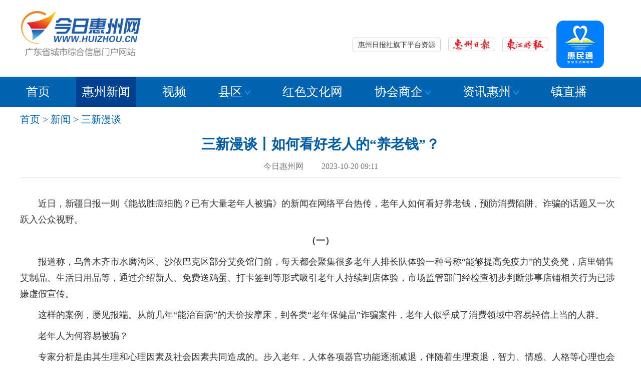

--- FILE ---
content_type: text/html
request_url: http://www.huizhou.cn/news/sxmt/202311/t20231101_1538118.htm
body_size: 13752
content:
<!DOCTYPE html>
<html lang="en">
<head>
    <meta http-equiv="Content-Type" content="text/html; charset=gb2312" />
    <meta name="viewport" content="width=device-width, initial-scale=1.0, minimum-scale=1.0, maximum-scale=1.0,user-scalable=no" id="viewport">
    <title>三新漫谈丨如何看好老人的“养老钱”？_今日惠州网</title>
    <meta name="keywords" content="三新漫谈" />
    <link href="http://www.huizhou.cn/js/dh_js/css/bootstrap.css" rel="stylesheet" ignoreapd=1>
    
    <link rel="stylesheet" href="http://www.huizhou.cn/js/dh_js/css/font-awesome.min.css" ignoreapd=1>
    <style>


        body,
        div,
        span,
        object,
        iframe,
        h1,
        h2,
        h3,
        h4,
        h5,
        h6,
        blockquote,
        a,
        code,
        em,
        img,
        q,
        small,
        strong,
        dd,
        dl,
        dt,
        li,
        ol,
        ul,
        fieldset,
        form,
        label,
        table,
        tbody,
        tr,
        th,
        td,
        input {
            margin: 0;
            padding:0;
            border: 0;
            font-family: "Microsoft YaHei", "微软雅黑", "SimHei", "黑体";
        }
        
        html {
            -ms-text-size-adjust: 100%;
            -webkit-text-size-adjust: 100%;
        }
        
        a,
        a:active,
        a:hover,
        a:focus,
        a:visited {
            text-decoration: none
        }
        
        a,
        img {
            -webkit-touch-callout: none
        }
        
        ol,
        ul,
        li {
            list-style: none
        }
        
        .area {
            height: auto;
            overflow: hidden;
            zoom: 1;
        }
        
        .m_t8 {
            margin-top: 8px;
        }
        
        .center {
            text-align: center
        }
        
        textarea,
        input[type="password"],
        input[type="text"] {
            resize: none;
            outline: 0;
            -webkit-appearance: none;
            white-space: pre-wrap;
            word-wrap: break-word;
            background: #fff
        }
        
        .clearfix:after {
            display: block;
            clear: both;
            content: "";
            visibility: hidden;
            height: 0
        }
        
        p {
            background-image: url(about:blank);
            background-color: transparent;
            word-break: break-all
        }
        
        .fl {
            float: left
        }
        
        .fr {
            float: right
        }
        
        .h_module {
            background: #dff1ff;
            padding: 1rem 0rem 1rem .5rem;
            overflow: hidden;
            border-bottom: 1px solid #89cbff;
        }
        
        .u_logo {
            background: url(/images/wap2016_logo.png) no-repeat;
            background-size: contain;
            width: 15rem;
            height: 3.5rem;
        }
        
        .xl_logo {
            background: url(/images/wap2016_logo.png) no-repeat;
            background-position: 45% 50%;
            background-size: contain;
            height: 3rem;
        }
        
        .icon-desktop {
            font-size: 2.3rem;
            color: #1f5daa;
        }
        
        .icon-reorder,
        .icon-angle-left {
            font-size: 3rem;
            color: #1f5daa;
            line-height: 3rem
        }
        
        .icon-reorder {
            font-size: 2.5rem;
            margin-top: 12px;
        }
        
        .channl {
            font-size: 2rem;
            color: #1f5daa;
            line-height: 2.5rem
        }
        
        .u_rlogo span {
            margin-right: .71rem;
            margin-top: 0.75rem
        }
        
        .n_module {
            clear: both;
            overflow: hidden;
            background: #fff;
            padding: 8px 0;
            font-size: 1.7rem;
        }
        
        .n_list {
            width: 100%;
            overflow: hidden;
            position: relative;
            padding: 0.3rem 0rem;
        }
        
        .n_list a {
            float: left;
            width: 25%;
            display: block;
            padding: 0px 1%;
            text-align: center;
            white-space: nowrap;
            line-height: 2rem;
            color: #1f5daa
        }
        
        .n_list a.n_list_r {
            padding: 0px 3%;
        }
        
        
        aside h2 {
            background: url(/images/wap2016_topnews.html) no-repeat left top;
            background-size: 3.4rem 3.4rem;
        }
        
        aside h2 a {
            font-size: 1.88rem;
            line-height: 5.25rem;
            font-weight: bold
        }
        
        .rchannl {
            font-size: 1.56rem;
            margin-right: 0.5rem
        }
        
        aside h3 {
            background: #dff1ff;
            font-size: 1.88rem;
            line-height: 3.7rem;
            padding-left: 0.5rem;
            color: #337ab7;
            overflow: hidden;
        }
        
        
        
        
        .w20p {
            width: 15%;
        }
        
        .w60p {
            width: 90%;
        }
        
        .w10p {
            width: 5%
        }
        
        .icon-facetime-video {
            margin-left: 5px;
            color: #336eb4
        }
        
        .article_title {
            color: #1f5daa;
            padding: 0px 0px 10px 0px;
            font-weight: bold;
        }
        
        
        .next_news,
        .next_news a {
            font-size: 1.5rem;
            line-height: 2rem;
            color: #444
        }
        
        .rel_news {
            border-top: 1px dashed #c2c2c2;
        }
        
        .p_t8 {
            padding-top: 8px;
        }
        
        .m_t10 {
            margin-top: 10px;
        }
        
        .subnav,
        .subnav a {
            font-size: 20px;
            color: #444;
            line-height: 35px;
        }
        
        .border_xx {
            border-top: 1px dashed #ccc;
            padding-top: 15px;
        }
        
        .relnews h3 {
            padding-left: 5px;
            color: #444;
            font-size: 20px;
            font-weight: normal;
        }
        
        
        
        
        
        
        .w150 {
            width: 300px;
        }
        
        .w440 {
            width: 440px;
        }
        
        .news12 li,
        .relnews li {
            background: url("http://www.huizhou.cn/webfile/2017/10/30/images/index2018_news.jpg") no-repeat scroll 0px 14px transparent;
            padding-left: 13px;
            overflow: hidden;
            vertical-align: bottom;
        }
        
        .relnews li a {
            font-size: 18px;
            line-height: 36px;
            color: #333;
        }
        
        .relnews li a,
        .relnews li img {
            float: left;
        }
        
        .relnews span {
            float: right;
            font-size: 18px;
            color: #989898;
            line-height: 36px;
        }
        
        #pagination-digg li {
            font-size: 15px;
            list-style: none;
            /* savers */
            float: left;
            margin-right: 5px;
            padding: 5px 10px 5px;
            display: inline;
        }
        
        #pagination-digg li,
        #pagination-digg li a {
            color: #fff;
            background: #b7b7b7;
        }
        
        #pagination-digg .active {
            background: #0064b2;
            color: #FFFFFF;
            font-weight: bold;
            display: block;
            float: left;
            /* savers */
            margin-right: 2px;
        }
        
        #pagination-digg a:link,
        #pagination-digg a:visited {
            color: #ffff;
            display: block;
            float: left;
            text-decoration: none;
        }
        
        ul {
            border: 0;
            margin: 0;
            padding: 0;
        }
        
        #centeredmenu {
            float: left;
            width: 100%;
            overflow: hidden;
            position: relative;
        }
        
        #centeredmenu ul {
            clear: left;
            float: left;
            list-style: none;
            margin: 0;
            padding: 0;
            position: relative;
            left: 50%;
            text-align: center;
        }
        
        #centeredmenu ul li {
            display: block;
            float: left;
            list-style: none;
            position: relative;
            right: 50%;
        }
        
        #centeredmenu ul li.num {
            border: none
        }
        
        
        .wap_foot {
            padding: 1.5rem 1rem 2rem;
            background: #ebebeb;
            font-size: 1.5rem;
            color: #959595;
            overflow: hidden;
        }
        
        .wap_foot a {
            color: #959595;
            font-size: 1.5rem;
            margin-top: 6px;
        }
        
        .wap_foot a i.icon-desktop {
            color: #959595;
            float: left;
            font-size: 1.5rem;
            margin-top: 4px;
            display: inline;
            margin-right: 8px;
        }
        
        .h_foot,
        .h_foot a {
            font: normal 14px/28px "Microsoft YaHei", "微软雅黑", "SimHei", "黑体";
            color: #333;
        }
        
        .h_foot {
            margin-top: 20px;
        }
        .footer_wap {
            display: none;
        }


        
        .bshare-custom_mobil,
        .next_news {
            display: none
        }
        
        .m_t8 {
            margin-top: 15px;
        }
        
        .p_t8 {
            padding-top: 15px;
        }
        
        .z_alyout {
            width: 1200px;
            margin: 10px auto 0px;
        }
        
        .w680 {
            width: 710px;
            float: left
        }
        
        .w300 {
            width: 350px;
        }
        
        .gl_border {
            overflow: hidden;
            zoom: 1;
            padding-bottom: 10px;
        }
        
        .article_list {
            padding: 0px;
        }
        
        .m_t15 {
            margin-top: 15px;
        }
        
        .article_head {
            text-align: center;
            background: #fff;
        }
        
        .article_head h1 {
            color: #005ba2;
            font-size: 28px;
            line-height: 40px;
            text-align: center;
            font-weight: bold;
        }
        
        .article_list {
            width: 100%;
            margin: 0px auto;
        }
        
        .msg {
            text-align: center;
            color: #7d7e80;
            border-bottom: 1px solid #e5e5e5;
            padding-bottom: 8px;
            position: relative;
            zoom: 1;
        }
        
        .sjb {
            font: normal 12px/16px "宋体";
            margin-top: 7px;
            color: #7d7e80;
        }
        
        .small {
            PADDING-RIGHT: 3px;
            PADDING-LEFT: 3px;
            FONT-SIZE: 12px
        }
        
        .big {
            PADDING-RIGHT: 3px;
            PADDING-LEFT: 3px;
            FONT-SIZE: 18px
        }
        
        .font-active {
            COLOR: #666666
        }
        
        .font-unactive {
            COLOR: #0b3b8c
        }
        
        .article_text {
            margin-top: 20px;
            line-height: 180%;
            font-size: 18px;
            font-family: "Microsoft YaHei", "微软雅黑", "SimHei", "黑体";
        }
        
        .sub_nav {
            margin-bottom: 15px;
        }
        
        .info {
            color: #777;
            font: normal 16px/28px "Microsoft YaHei", "微软雅黑", "SimHei", "黑体";
        }
        
        .font-big {
            FONT-SIZE: 18px;
            line-height: 28px;
        }
        
        .wap_foot {
            display: none;
        }
        
        .bjname {
            font-size: 14px;
            text-align: right;
        }
        
        .gl_m_navBar,
        .footer_wap {
            display: none;
        }
        
        .alyout {
            width: 1200px;
            margin: 0px auto;
        }
        
        .head {
            background: #fff;
        }
        
        @media all and (max-width: 650px) {
            .head {
                padding: 17px 0;
                background: #dff1ff;
                overflow: hidden;
            }
        
            .gl_m_navBar,
            .footer_wap {
                display: block;
            }
        
            body {
                background: #e8e8e8
            }
        
            .z_dh,
            .sub_nav,
            .r_news,
            .fontsize,
            .sjb,
            .z_b,
            .h_foot,
            .pc_ad,
            .bj,
            .bjname,
            .banner01,
            .banner02,
            .alyout,
            .footer,
            .navBar {
                display: none
            }
        
            .bshare-custom_mobil,
            .next_news,
            .wap_foot {
                display: block
            }
        
            .article_head .article_info {
                font-size: 1.6rem;
                line-height: 2.8rem;
                color: #888;
                font-weight: normal;
                padding: 0rem .5rem .5rem .8rem;
                width: 95%;
                margin: 0;
                border: none;
            }
        
            .article_title {
                color: #5a5a5a;
                font-size: 2.19rem;
                padding: 1.5rem .5rem 0rem .8rem;
                font-weight: bold;
            }
        
            .article_list {
                background-color: #fff;
                padding: 0 1rem 0.5rem 1rem;
            }
        
            .article_text {
                font-size: 1.7rem;
                line-height: 2.7rem;
            }
        
            .article_word img {
                width: 100%;
                height: auto;
            }
        
            .article_word iframe {
                width: 100%;
                height: 300px;
            }
        
        
            .m_t8 {
                margin-top: 8px;
            }
        
            body {
                font-family: 'STHeiti', 'Microsoft YaHei', Helvetica, Arial, sans-serif;
                font-size: 62.5%;
                line-height: 24px;
                -webkit-text-size-adjust: none;
            }
        
            .h_module,
            .next_news {
                display: block
            }
        
            .z_alyout {
                width: auto;
                margin: 0;
            }
        
            .w680 {
                width: auto;
                float: none
            }
        
            .w300 {
                width: auto;
            }
        
            .banner {
                display: none;
            }
        
            .gl_border {
                border: none;
                overflow: hidden;
                zoom: 1;
                padding: auto;
                font-family: 'STHeiti', 'Microsoft YaHei', Helvetica, Arial, sans-serif;
            }
        
            .article_list {
                padding: auto;
            }
        
            .m_t15 {
                margin-top: auto;
            }
        
            .article_head {
                border-bottom: 1px solid #005ba2;
            }
        
            .article_head h1 {
                line-height: inherit;
                text-align: left;
                font-weight: bold;
                color: #005ba2;
                font-size: 2rem;
                padding: 1.5rem .5rem 0rem .8rem;
                font-family: 'STHeiti', 'Microsoft YaHei', Helvetica, Arial, sans-serif;
            }
        
            .article_list {
                width: auto;
                margin: auto;
            }
        
            .article_text {
                margin: auto;
            }
        
            .info {
                font-family: 'STHeiti', 'Microsoft YaHei', Helvetica, Arial, sans-serif;
                font-size: 1.6rem;
                line-height: inherit;
                color: #888;
                font-weight: normal;
                text-align: left;
            }
            .footer_wap {
                display: block;
            }

            .footer_wap {
                margin-top: 20px;
                text-align: center;
                padding: 10px;
                background: #ebebeb;
                color: #959595;
            }
        
        
        }
        
        
        
        </style>
            <script type="text/javascript" src="/js/dh_js/bc_jrhz.js" ignoreapd=1></script>
</head>
<body>
    <div class="gl_navBar">
        <script src="http://www.huizhou.cn/images/jquery.min.js" ignoreapd=1></script>
    <script type="text/javascript" src="http://www.huizhou.cn/images/jquery.SuperSlide.2.1.3.js" ignoreapd=1></script>

<script>
function setTab(name,cursel,n){
 for(i=1;i<=n;i++){
  var menu=document.getElementById(name+i);
  var con=document.getElementById("con_"+name+"_"+i);
  menu.className=i==cursel?"hover":"";
  con.style.display=i==cursel?"block":"none";
 }
}
</script>
    <script type="text/javascript">
        function MM_swapImgRestore() { //v3.0
            var i, x, a = document.MM_sr;
            for (i = 0; a && i < a.length && (x = a[i]) && x.oSrc; i++) x.src = x.oSrc;
        }

        function MM_preloadImages() { //v3.0
            var d = document;
            if (d.images) {
                if (!d.MM_p) d.MM_p = new Array();
                var i, j = d.MM_p.length,
                    a = MM_preloadImages.arguments;
                for (i = 0; i < a.length; i++)
                    if (a[i].indexOf("#") != 0) {
                        d.MM_p[j] = new Image;
                        d.MM_p[j++].src = a[i];
                    }
            }
        }

        function MM_findObj(n, d) { //v4.01
            var p, i, x;
            if (!d) d = document;
            if ((p = n.indexOf("?")) > 0 && parent.frames.length) {
                d = parent.frames[n.substring(p + 1)].document;
                n = n.substring(0, p);
            }
            if (!(x = d[n]) && d.all) x = d.all[n];
            for (i = 0; !x && i < d.forms.length; i++) x = d.forms[i][n];
            for (i = 0; !x && d.layers && i < d.layers.length; i++) x = MM_findObj(n, d.layers[i].document);
            if (!x && d.getElementById) x = d.getElementById(n);
            return x;
        }

        function MM_swapImage() { //v3.0
            var i, j = 0,
                x, a = MM_swapImage.arguments;
            document.MM_sr = new Array;
            for (i = 0; i < (a.length - 2); i += 3)
                if ((x = MM_findObj(a[i])) != null) {
                    document.MM_sr[j++] = x;
                    if (!x.oSrc) x.oSrc = x.src;
                    x.src = a[i + 2];
                }
        }
    </script>
    <script>
        $(function () {
            $('#hzrbUrl').click(function () {
                var timestamp = Date.parse(new Date());
                $('#hzrbUrl').attr('href', 'http://e.hznews.com/hzrb/pc/?n=' + timestamp);
            });
            $('#djsbUrl').click(function () {
                var timestamp = Date.parse(new Date());
                $('#djsbUrl').attr('href', 'http://e.hznews.com/djsb/pc/?n=' + timestamp);
            });
            $('#hztturl').click(function () {
                var timestamp = Date.parse(new Date());
                $('#hztturl').attr('href',
                    'https://a.app.qq.com/o/simple.jsp?pkgname=com.founder.huizhou');
            });
        });
    </script>

<style>

  /*顶部*/
        .w273 {
            width: 273px;
        }

        .w228 {
            width: 228px;
        }

        .w300 {
            width: 300px;
        }

        .search {
            padding-top: 15px;
        }


        #hzrbUrl,
        #djsbUrl {
            margin-top: 58px;
            display: inline-block;
            margin-right: 12px;
            cursor: pointer;
        }

        #hztturl {
            margin-top: 0;
            cursor: pointer;
        }
        .head {
            padding: 17px 0;
            overflow: hidden;
        }

        .w250 {
            width: 250px;
        }

        .w330 {
            width: 345px;
        }
.w600{width:600px;}

        .clearfix:after {
            content: ".";
            display: block;
            height: 0;
            clear: both;
            visibility: hidden;
        }

        .nav_bg {
            background: #0064b2;

        }

        .nav {
            height: 60px;
            line-height: 60px;
            position: relative;
            z-index: 1;
        }

        .nav a {
            color: #fff;
        }

        .nav .nLi {
            float: left;
            position: relative;
            display: inline;
            padding: 0 20px;
        }

        .nav .nLi h3 {
            float: left;
            font-size: 24px;
            font-weight: normal;
            color: #fff;
line-height:60px;
        }

        .nav .nLi:first-child {
            padding-left: 0px;
        }
        .nav .nLi:first-child .sub{
            left: 0;
        }
.subnav,.subnav a{ font-size:20px; color:#0064b2; line-height:30px;font-family: "Microsoft YaHei","微软雅黑","SimHei","黑体"; }

        .nav .nLi h3 a,.nav .nLi h3 span {
            display: inline-block;
            padding: 0 12px;
            font-size: 24px;
            font-weight: normal;
            cursor: pointer;
        }

        .nav .nLi h3 img {
            display: inline-block;
            margin-left: 5px;
        }

        .nav .sub {
            display: none;
            width: 180px;
            left: 20px;
            top: 60px;
            position: absolute;
            background: #004290;
            line-height: 38px;
            padding: 5px 0;
            text-align: center;
        }

        .nav .sub li {
            zoom: 1;
color: #fff;
        }

        .nav .sub a {
            display: block;
            padding: 0 10px;
        }

        .nav .sub a:hover {
            background: #3cb1ff;
            color: #fff;
        }

        .nav .on h3 a  {
            background: #004290;
            color: #fff;
        }
        .nav .on h3 span {
            background: #004290;
            color: #fff;
        }

     .jtzy_content {
            display: none;
            position: absolute;
            z-index: 99999;
            width: 478px;
            float: right;
            border: 1px solid #ccc;

            border-radius: 5px 0 5px 5px;
            background: #fff;

        }

        .jtzy {
            display: block;
            padding: 0px 10px;
            line-height: 27px;
            width: 480px;
            margin-top: 58px;
            text-align: right;
        }

        .jtzy span {
            display: inline-block;
            border: 1px solid #ccc;
            padding: 0px 10px;
            border-radius: 5px;
            cursor: pointer;


        }

        .jtzy .jtzy_content span,
        .jtzy:hover .jtzy_content span {
            display: inline-block;
            border: none;
            padding: 0;
            line-height: 38px;
            color: #333;
            margin-right: 10px;


        }

        .jtzy_content p a {
            margin-right: 10px;
            display: inline-block;
            line-height: 38px;
        }

        .jtzy_content h3 {
            margin-top: 10px;
font-size:18px;
font-weight:bold;
        }

        .jtzy:hover span {
            border: 1px solid #ccc;
            border-bottom: none;
            border-radius: 5px 5px 0 0;
            color: #ea4420;
        }

        .jtzy:hover .jtzy_content {
            display: block;
            text-align: left;

        }
.pd10{padding:10px;}

</style>





<div class="alyout">
        <div class="head">
            <div class="fl w250">
                <h1><a href="http://www.huizhou.cn"><img src="http://www.huizhou.cn/images/jrhz_pc_logo.png" ignoreapd=1 /></a></h1>
            </div>

            <div class=" fl w600">

                <div class="jtzy fr"><span>惠州日报社旗下平台资源</span>

                    <div class="jtzy_content fr">
                        <div class="pd10">
                            <h3>报纸 :</h3>
                            <p>
                                <a href="http://e.hznews.com/hzrb/pc/" target="_blank">惠州日报</a>
                                <a href="http://e.hznews.com/djsb/pc/" target="_blank">东江时报</a>
                                <a href="http://e.hznews.com/xhtx/pc/" target="_blank">小惠同学</a>
                            </p>

                            <h3>网站 :</h3>
                            <p>
                                <a href="http://www.hznews.com/" target="_blank">惠州新闻网</a>
                                <a href="http://www.huizhou.cn/" target="_blank">今日惠州网</a>
                            </p>

                            <h3>手机客户端 :</h3>
                            <p>
                                <span>惠州头条</span>
                                <a href="http://www.huizhou.cn/zypt/202111/t20211111_1473432.htm"  target="_blank">掌中惠州</a>
                            </p>
                            <h3>视频 :</h3>
                            <p>
                                <a href="http://v.hznews.com/" target="_blank">阿橙视频</a>
                            </p>
                            <h3>智库平台 :</h3>
                            <p>
                                <a href="/zypt/202204/t20220408_1487381.htm"
                                    target="_blank">东江舆情研究院</a>
                                <a href="/zypt/202204/t20220408_1487382.htm"
                                    target="_blank">东江创新发展研究院</a>
                                <a href="/zypt/202204/t20220408_1487383.htm"
                                    target="_blank">东江云媒大数据研究院</a>
                                <a href="" target="_blank">惠州东江图片社</a>
                            </p>
                            <h3>平台联盟 :</h3>
                            <p>

                                <a href="http://www.huizhou.cn/zypt/202111/t20211123_1474560.htm" target="_blank">东江品牌联盟</a>
                                <a href="" target="_blank">粤港澳大湾区主流媒体联盟</a>
                                <a href="http://www.huizhou.cn/zypt/202111/t20211111_1473428.htm" target="_blank">东篱俱乐部</a>
                                <a href="" target="_blank">超网新媒体公司</a>
                                <a href="" target="_blank">教育投资公司</a>
                                <a href="http://www.huizhou.cn/zypt/202112/t20211209_1476459.htm" target="_blank">报业印务公司</a>
                                <a href="" target="_blank">报业发行公司</a>
                                <a href="http://www.huizhou.cn/zypt/202111/t20211111_1473429.htm" target="_blank">新文创公司</a>
                                <a href="" target="_blank">惠报广告公司</a>
                                <a href="http://www.huizhou.cn/zypt/202111/t20211111_1473433.htm" target="_blank">惠品汇</a>
                                <a href="http://www.huizhou.cn/zypt/202111/t20211111_1473430.htm" target="_blank">农产品展销中心</a>
                                <a href="" target="_blank">文化艺术发展中心</a>
                                <a href="http://www.huizhou.cn/zypt/202111/t20211111_1473431.htm" target="_blank">惠州日报国旅</a>
                                <a href="" target="_blank">教育文化传播公司</a>
                                <a href="" target="_blank">出版公司</a>
                                <a href="" target="_blank">天堃文化公司</a>
                                <a href="" target="_blank">迭代智能科技公司</a>
                                <a href="http://www.huizhou.cn/zypt/202111/t20211123_1474559.htm" target="_blank">惠州国画院</a>
                            </p>
                            <h3>全媒体服务设施 :</h3>
                            <p>
                                <span>演播厅</span>
                                <span>会议室</span>
                            </p>
                        </div>

                    </div>

                </div>

            </div>
            <div class="fr w330">
                <a id="hzrbUrl" onmouseout="MM_swapImgRestore()"
                    onmouseover="MM_swapImage('Image33','','http://www.huizhou.cn/webfile/2017/10/30/images/index2018_rbh.jpg',1)"
                    target="_blank"><img src="http://www.huizhou.cn/images/index2018_rb.jpg" width="92" height="27" id="Image33" ignoreapd=1 /></a>

                <a id="djsbUrl" target="_blank" onmouseout="MM_swapImgRestore()"
                    onmouseover="MM_swapImage('Image34','','http://www.huizhou.cn/webfile/2019/12/31/images/index2019_hsh_hover.jpg',1)"><img src="http://www.huizhou.cn/images/index2019_hsh.jpg" width="92" height="27" id="Image34" ignoreapd=1 /></a>
                <a id="hztturl" target="_blank" onmouseout="MM_swapImgRestore()"
                    onmouseover="MM_swapImage('Image35','','http://www.huizhou.cn/images/jrhz_pc_hzttewm.jpg',1)"><img src="http://www.huizhou.cn/images/jrhz_pc_hztt.png" ignoreapd=1 id="Image35" /></a>
            </div>
        </div>
    </div>

    <div class="nav_bg">
        <div class="alyout">

            <ul id="nav" class="nav clearfix">

                                   <li class="nLi">
                        
                              <h3><a href="http://www.huizhou.cn/" >首页</a></h3>
    
                     </li>
    
    
    
    
    
                    <li class="nLi on">
                        <h3><a href="http://www.huizhou.cn/news/newsc_counties/newsc_hz/" target="_blank">惠州新闻</a></h3>
                   
    
    
                    </li>
                    <li class="nLi">
                        <h3><a href="/sp/hzvideo_tnews/" target="_blank">视频</a></h3>
                    </li>
                    <li class="nLi">
                        <!-- 假设当前频道为“预告片”，手动或后台程序添加titOnClassName类名（默认是'on'），相当于设置参数defaultIndex:1。若同时设置参数returnDefault:true，则鼠标移走后0.3秒返回当前频道 -->
                        <h3><span>县区<img src="http://www.huizhou.cn/images/jrhz_pc_nav.png" ignoreapd=1 /></span></h3>
                        <ul class="sub">
                            <li><a href="/news/newsc_counties/newsc_chc/" target="_blank">惠城</a></li>
                            <li><a href="/news/newsc_counties/newsc_chy/" target="_blank">惠阳</a></li>
                            <li><a href="/news/newsc_counties/newsc_chd/" target="_blank">惠东</a></li>
                            <li><a href="/news/newsc_counties/newsc_cbl/" target="_blank">博罗</a></li>
                            <li><a href="/news/newsc_counties/newsc_clm/" target="_blank">龙门</a></li>
                            <li><a href="/news/newsc_counties/newsc_cdyw/" target="_blank">大亚湾</a></li>
                            <li><a href="/news/newsc_counties/news_zk/" target="_blank">仲恺</a></li>
                        </ul>
                    </li>
                    <li class="nLi ">
                        <h3><a href="/hswh/" target="_blank">红色文化网</a></h3>
    
                    </li>
                    <li class="nLi">
                        <h3><span>协会商企<img src="http://www.huizhou.cn/images/jrhz_pc_nav.png" ignoreapd=1 /></span></h3>
                        <ul class="sub">
                            <li><a href="http://hpfc.hznews.com/" target="_blank">金融消费保护联合会</a></li>
                            <li><a href="/zt2012/yjh/" target="_blank">银行协会</a></li>
                            <li>保险协会</li>
                            <li>惠商之家</li>
                            <li>黄金理财超市</li>
                        </ul>
                    </li>  
                    <li class="nLi">
                        <h3><span>资讯惠州<img src="http://www.huizhou.cn/images/jrhz_pc_nav.png" ignoreapd=1 /></span></h3>
                        <ul class="sub">
                            <!--   <li><a href="http://www.dongjiangshuyuan.com/" target="_blank">东江书院</a></li>   -->
                            <li><a href="/house/" target="_blank">房产</a></li>
                            <li><a href="/travel/" target="_blank">旅游</a></li>
                            <li><a href="/news/rwhz//" target="_blank">人文</a></li>
                            <li><a href="/news/zh/" target="_blank">综合</a></li>
                            <li><a href="/jypx/" target="_blank">教育</a></li>
                            <li><a href="/health/" target="_blank">健康</a></li>
                        </ul>
                    </li>
    
                    <li class="nLi">
                        
                              <h3><a href="http://www.huizhou.cn/2024nzt/zzbj/" target="_blank">镇直播</a></h3>
    
                     </li>
    


            </ul>

        </div>
    </div>

    <script id="jsID" type="text/javascript">
        jQuery("#nav").slide({
            type: "menu", // 效果类型，针对菜单/导航而引入的参数（默认slide）
            titCell: ".nLi", //鼠标触发对象
            targetCell: ".sub", //titCell里面包含的要显示/消失的对象
            effect: "slideDown", //targetCell下拉效果
            delayTime: 300, //效果时间
            triggerTime: 0, //鼠标延迟触发时间（默认150）
            returnDefault: true //鼠标移走后返回默认状态，例如默认频道是“预告片”，鼠标移走后会返回“预告片”（默认false）
        });
    </script>
    </div>


   <div class="gl_m_navBar">
        <style>
.wrapper02 .scroller li.cur{background:none}
.wrapper02 .scroller li.hover{background:#c31212;}
.n_list {width: 100%;overflow: hidden;position: relative; padding:0.3rem 0rem; border-bottom:3px solid #e8e8e8;}
.n_list a { float: left;width:25%;display: block; padding:0px 1%;text-align: center;white-space: nowrap;line-height:32px;color:#1f5daa;font-size:18px;}
                  #flex-container {
                width:100%;
overflow:hidden;
            }

            #flex-container .flex-item {
              float:left;
width:65%;
padding:7px;
            }
            #flex-container .raw-item {
                width: 30%;
font-size:15px;
padding-top:10px;
text-align:center;
float:right;
            }



</style>

    <div id="flex-container" class="head">
        <div class="flex-item" id="flex"><img src="http://www.huizhou.cn/images/wap2016_logo.png" ignoreapd=1 /></div>
        <div class="raw-item" id="raw"><span> <a href="http://www.huizhou.cn?mobile=no"><i
                        class="icon-desktop"></i><br />电脑版</a></span></div>
    </div>


 <div id="flex-container">

<section class="n_module">
		<nav class="n_list" id="j_top_nav" data-sudaclick="top_nav">
					<a href="http://www.huizhou.cn/news/newc_hznews/" >要闻</a>
					<a href="http://www.huizhou.cn/sp/hzvideo_tnews/" >视频</a>
					<a href="http://www.huizhou.cn/gov/polity_qwgg/" >城市公告</a>
					<a href="http://e.hznews.com/index_mobile.html" >惠州日报</a>
					<a href="http://www.huizhou.cn/news/newsc_counties/newsc_hz/" >惠州</a>
                                         <a href="http://www.huizhou.cn/news/hzyx/" >图片</a>
					<a href="http://www.huizhou.cn/2024nzt/zzbj/" >镇直播 </a>	
					<a href="http://e.hznews.com/djsb/pad/" >东江时报</a>
                    
				
					
		</nav>
	</section>
  </div>
    </div>

<div class="z_alyout">
<div class="area m_t sub_nav">
    	<div class="subnav">
        	<a href="../../../">首页</a>&nbsp;>&nbsp;<a href="../../">新闻</a>&nbsp;>&nbsp;<a href="../">三新漫谈</a> 
        </div>
    </div>
<div class="area">    
	<div class="mobile_xl">
    <div class="gl_border">


<div class="article_head clearfix">
	<h1 class="article_title">三新漫谈丨如何看好老人的“养老钱”？</h1>
    <div class="msg article_info"><div class="info"> 今日惠州网&nbsp;&nbsp;&nbsp;&nbsp;&nbsp;&nbsp;&nbsp;&nbsp; 2023-10-20 09:11  </div>
 </div>
	
</div>

	
<div class="article_list" style="display: block;">
<div class="article_text clearfix  "  id="ajax_container">
	<div class="article_word m_t8" id="ajax_text">
    	<p>　　近日，新疆日报一则《能战胜癌细胞？已有大量老年人被骗》的新闻在网络平台热传，老年人如何看好养老钱，预防消费陷阱、诈骗的话题又一次跃入公众视野。 </p>
<p align="center"><strong>（一） </strong></p>
<p>　　报道称，乌鲁木齐市水磨沟区、沙依巴克区部分艾灸馆门前，每天都会聚集很多老年人排长队体验一种号称“能够提高免疫力”的艾灸凳，店里销售艾制品、生活日用品等，通过介绍新人、免费送鸡蛋、打卡签到等形式吸引老年人持续到店体验，市场监管部门经检查初步判断涉事店铺相关行为已涉嫌虚假宣传。 </p>
<p>　　这样的案例，屡见报端。从前几年“能治百病”的天价按摩床，到各类“老年保健品”诈骗案件，老年人似乎成了消费领域中容易轻信上当的人群。 </p>
<p>　　老年人为何容易被骗？ </p>
<p>　　专家分析是由其生理和心理因素及社会因素共同造成的。步入老年，人体各项器官功能逐渐减退，伴随着生理衰退，智力、情感、人格等心理也会产生一系列变化。一旦影响到自己的生活质量，老年人就希望通过一些养生产品改善生活质量、延缓衰老、减少疾病、减轻孩子负担，不拖孩子的后腿。 </p>
<p align="center"><img style="border-left-width: 0px; border-right-width: 0px; border-bottom-width: 0px; border-top-width: 0px" oldsrc="W020231101566501126660.jpg" alt src="./W020231101566501126660.jpg" /></p>
<p align="center"><font color="#808080">党员志愿者上门为独居老人做饭。 </font></p>
<p>　　“老年人的安全感、归属感、存在感、价值感被破坏，就会通过外在的东西去抓取，他们的情绪开关一旦打开，就会失去判断能力，所以我们有时能看到年轻时很精明的人，老了思维、评估能力也会大打折扣。”惠州市了凡文化创意有限公司负责人、国家二级心理咨询师、高级家庭教育指导师林云霞介绍，老年人的生理功能逐渐退化，但其情感感知会更加敏锐。现在空巢、留守老人增多，因孤独失落，渴望与人交流、陪伴，容易相信他人，而这则给了不法商家可乘之机。以往的案例中，就有些不良无信的营销公司雇佣人员，采用嘘寒问暖、上门陪伴、聊天、做家务等方式，打着情感牌、心理牌，与老年人建立起信任关系，随后高价推销保健品。还有的利用“免费试用”“免费套餐”“赠送体检”等小恩小惠吸引老年人，最后要求老年人购买其价格高昂的产品。 </p>
<p align="center"><img style="border-left-width: 0px; border-right-width: 0px; border-bottom-width: 0px; border-top-width: 0px" oldsrc="W020231101566501120493.jpg" alt src="./W020231101566501120493.jpg" /></p>
<p align="center"><font color="#808080">志愿者与到长者饭堂就餐的老年人开心聊天。</font> </p>
<p>　　此外，信息时代，手机不离手，“大数据+算法”精准推送，也会不停地推送一些老年人关注的热点内容，使老年人陷入“信息茧房”，加之对虚假信息的辨识能力减弱，容易偏听偏信。去年，中消协发布了三季度受理投诉情况分析，对老年消费领域投诉情况进行了梳理，在老年人日常生活消费方面，利用互联网短视频广告、网页插入广告兜售“三无产品”、直播间“套路”老年消费者行为成为典型。 </p>
<p align="center"><strong>（二）</strong> </p>
<p>　　老人不安则家庭不安，家庭不安则社会不安。那么该如何看好老年人的养老钱？ </p>
<p>　　据报道，为依法严惩养老诈骗违法犯罪，延伸治理侵害老年人合法权益的涉诈乱象问题，去年，我国开展了为期半年的打击整治养老诈骗专项行动。我市市场监管部门也紧紧围绕涉老“食品”“保健品”等领域涉诈问题隐患，强化对保健食品重点地区、重点单位的监督检查，集中治理并依法严厉打击制售“三无”产品、假冒伪劣产品等违法行为。我市两级法院持续发力，开展打击整治养老诈骗专项行动，惠东法院重拳打击养老诈骗，追回八千万元涉案款。像这种全国性声势浩大的专项行动，老年人喜闻乐见、老百姓津津乐道，取得了明显的阶段性成效。</p>
<p align="center"><img style="border-left-width: 0px; border-right-width: 0px; border-bottom-width: 0px; border-top-width: 0px" oldsrc="W020231101566501132580.jpg" alt src="./W020231101566501132580.jpg" />&nbsp;</p>
<p align="center"><font color="#808080">工作人员到街头、社区，开展防范养老诈骗专项宣传活动。</font> </p>
<p>　　笔者建议，除了专项行动，更要常态化打击整治养老诈骗，常态化畅通举报渠道、开展线索摸排、压实线索核查办理责任，坚持打早打小，露头就打，对养老诈骗违法犯罪保持严惩高压态势，防止死灰复燃。 </p>
<p>　　同时，建立健全老年人关爱机制，为老年人提供必要的养老服务。比如，各地广泛开展探访关爱服务，勤上门热心服务，听取老年人所需所盼，帮助老年人特别是独居、空巢、留守老年人排忧解难，减少他们上当受骗的几率。高标准建设社区养老服务设施，开展丰富多彩的助老为老爱老活动，增强他们的获得感、幸福感、安全感。加大老年人防消费陷阱防诈骗宣传力度，可以制作相关短视频、动漫产品，在各个大众平台推送，在村、社区推送，营造良好的防诈骗社会氛围，进一步提高老年人防诈骗的警惕性。 </p>
<p align="center"><img style="border-left-width: 0px; border-right-width: 0px; border-bottom-width: 0px; border-top-width: 0px" oldsrc="W020231101566501147988.jpg" alt src="./W020231101566501147988.jpg" /></p>
<p align="center"><font color="#808080">移动体检车为老人提供便捷的体检服务。 </font></p>
<p>　　陪伴是最治愈的良药，作为家人，子女应尽可能地多关爱、陪伴老人，多关注老人的情感需求，多了解他们的内心世界；子女要学习与老人正确的沟通方法，不要一上来就否定、指责老人，要看见老人的需求，引导他们理性消费、科学健康养生，不给非法商家可乘之机。 </p>
<p>　　企业、商家应诚信经营，坚持真实性和诚信原则，避免夸大宣传内容和虚假宣传诱导老年人，有责任规范市场秩序，不诱导老年人过度消费或向老年人搞强制推销。 </p>
<p>　　当然，防骗的关键还在于老年人要练好“内功”。老年人要多读报看新闻，不断开阔自己的视野，及时了解当前多发的各类消费陷阱、诈骗手法，戒除贪小便宜心理、抵制虚荣心理。 </p>
<p>　　家家有老人，人人都会老。今天你敬老，明天敬你老；人人都敬老，社会更美好。 </p>
<p>　　惠州日报记者马海菊</p>



	</div>


<script language="JavaScript">
var page_count = 1, 
    page_index = 0, 
    page_name = "t20231101_1538118";
</script>
		
<div class="nrpage m_t8" align=center id="centeredmenu" >
                        <ul id="pagination-digg">
						<SCRIPT LANGUAGE="JavaScript">
<!--
function createPageHTML(_nPageCount, _nCurrIndex, _sPageName, _sPageExt){
	if(_nPageCount == null || _nPageCount<=1){
		return;
	}

	var nCurrIndex = _nCurrIndex || 0;
	if(nCurrIndex == 0)
       { document.write("<li class=previous-off><a  href='javascript:void(0);'> < </a></li>");
		 document.write("<li class=active ><a href='javascript:void(0);'>1</a></li>");}
 
	else{
	    if(nCurrIndex == 1) 
		 document.write("<li class=previous-off><a   href=\""+_sPageName+ "."+_sPageExt+"\" > < </a></li>");
		 else
	     document.write("<li class=previous-off><a   href=\""+_sPageName+"_" +(nCurrIndex-1)+ "."+_sPageExt+"\" > < </a></li>");
		 document.write("<li><a  href=\""+_sPageName+"."+_sPageExt+"\" >1</a></li>");}

	for(var i=1; i<_nPageCount; i++){
		if(nCurrIndex == i)
		    
			document.write("<li class=active ><a href='javascript:void(0);'>"+(i+1)+"</a></li>");
		else
			document.write("<li><a  href=\""+_sPageName+"_" + i + "."+_sPageExt+"\" >"+(i+1)+"</a></li>");
	}
	
	if(nCurrIndex==_nPageCount-1)
	  document.write("<li  class=next><a   href='javascript:void(0);'> > </a></li>");
	 else
	 document.write("<li  class=next><a   href=\""+_sPageName+"_" +(nCurrIndex+1)+ "."+_sPageExt+"\" > > </a></li>");
	
	
}
//WCM置标
createPageHTML(1, 0, "t20231101_1538118", "htm");	
//-->
        </SCRIPT>
        </ul>				 
  					</div>


	</div>
<div class="bjname">编辑：任己章 </div>



<div class="next_news p_t8 m_t8 rel_news">上一篇：<a href="./t20231101_1538119.htm" target="_self">三新漫谈丨从一面企业专利墙说开去</a></div>
<div class="next_news">下一篇： <a href="./t20231101_1538117.htm" target="_self">三新漫谈丨如何加快形成新质生产力推动高质量发展？</a> </div>

<div class="area  border_xx m_t15 bj">
                        	
                            
<div class="z_b">
	
                        <div class="area relnews  m_t15">
                        	<h3>相关新闻</h3>
                            <ul class="m_t10">
                            
                                <li><a href="../../newsc_counties/newsc_hz/202310/t20231031_1537900.htm" target='_blank'>三新漫谈丨如何保护古树名木留住绿美乡愁？</a><span>2023-10-31</span></li>
                              
                                <li><a href="../../newsc_counties/newsc_hz/202310/t20231024_1537130.htm" target='_blank'>三新漫谈丨从一面企业专利墙说开去</a><span>2023-10-24</span></li>
                              
                                <li><a href="../../newsc_counties/newsc_hz/202310/t20231011_1535118.htm" target='_blank'>三新漫谈丨如何加快形成新质生产力推动高质量发展？</a><span>2023-10-11</span></li>
                              
                                <li><a href="../../newsc_counties/newsc_hz/202310/t20231009_1534841.htm" target='_blank'>三新漫谈丨假期何须扎堆远行？身边也有诗和远方</a><span>2023-10-09</span></li>
                              
                                <li><a href="../../../2023zht/sxmt/202309/t20230929_1534279.htm" target='_blank'>【三新漫谈】月饼能用“乡”味驱散“尬”味吗？</a><span>2023-09-29</span></li>
                              
                                
                                
							
						
                   
                   
                </ul>
                        </div>
                        
					 
                        
     
</div>




</div>




</div>
</div>







 <div class="footer">
 <div class="h_foot"> <script src="/js/dh_js/foot.js" ignoreapd=1></script>  </div>

<div style="text-align:center;"><script type="text/javascript">document.write(unescape("%3Cspan id='cnzz_stat_icon_950982'%3E%3C/span%3E%3Cscript src='https://s4.cnzz.com/stat.php%3Fid%3D950982%26show%3Dpic1' type='text/javascript'%3E%3C/script%3E"));</script> </div>


</div>
    <div class="footer_wap">
        今日惠州网&copy;版权所有
    </div>
   <script type="text/javascript" src="https://www.jq22.com/demo/jquery-nav20150901/js/SuperSlide.2.1.js" ignoreapd=1></script>
    <script src="https://www.jq22.com/demo/jquery-nav20150901/js/zzsc.js" type="text/javascript" ignoreapd=1></script>



<script src="http://www.huizhou.cn/js/dh_js/paginize.js" ignoreapd=1 charset="utf-8"></script>
</body>
</html>